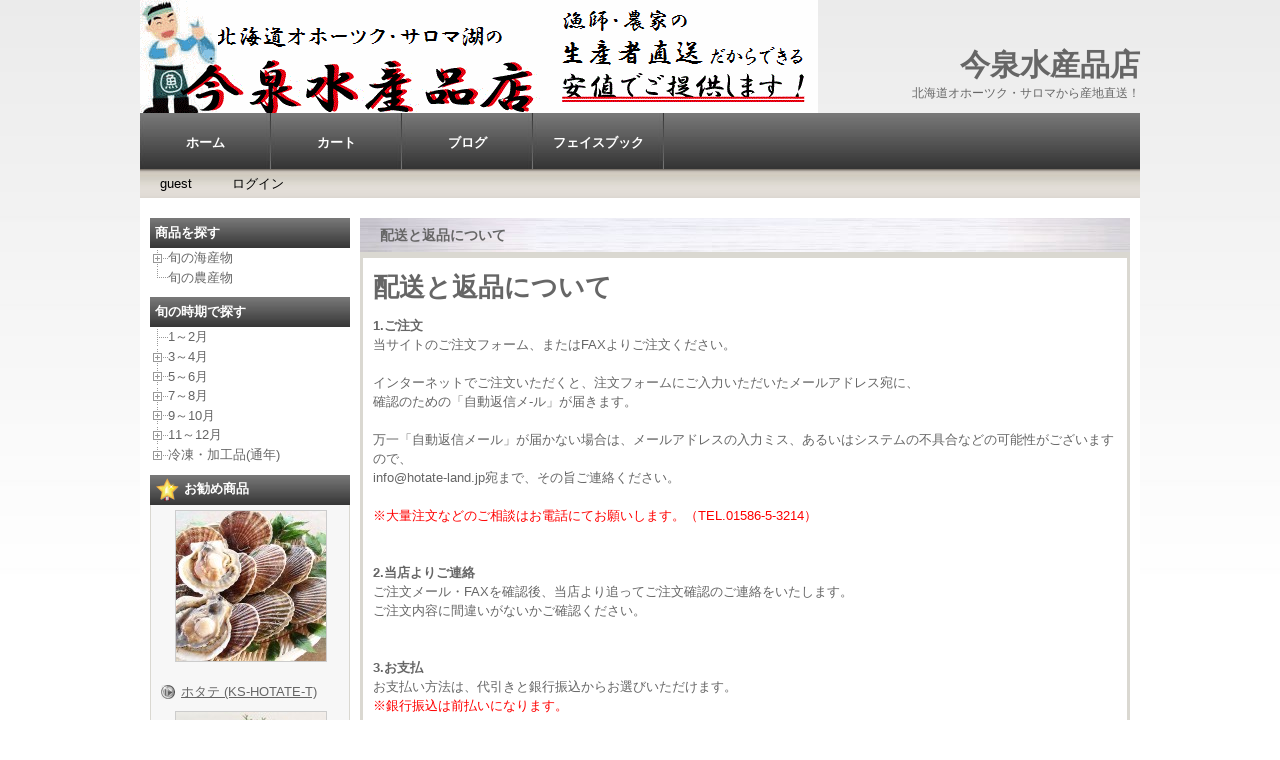

--- FILE ---
content_type: text/html; charset=UTF-8
request_url: https://hotate-land.jp/%E9%85%8D%E9%80%81%E3%81%A8%E8%BF%94%E5%93%81%E3%81%AB%E3%81%A4%E3%81%84%E3%81%A6
body_size: 9708
content:
<!DOCTYPE html>
<html lang="ja">

<head>
	<!-- meta charset="UTF-8" / -->

	<title>配送と返品について | 今泉水産品店</title>

	<link rel="profile" href="https://gmpg.org/xfn/11" />
	<link rel="stylesheet" type="text/css" media="all" href="https://hotate-land.jp/wp-content/themes/welcart_default/style.css" />
	<link rel="pingback" href="https://hotate-land.jp/xmlrpc.php" />

		
	  
<!-- All In One SEO Pack 3.6.2ob_start_detected [-1,-1] -->
<script type="application/ld+json" class="aioseop-schema">{"@context":"https://schema.org","@graph":[{"@type":"Organization","@id":"https://hotate-land.jp/#organization","url":"https://hotate-land.jp/","name":"今泉水産品店","sameAs":[]},{"@type":"WebSite","@id":"https://hotate-land.jp/#website","url":"https://hotate-land.jp/","name":"今泉水産品店","publisher":{"@id":"https://hotate-land.jp/#organization"},"potentialAction":{"@type":"SearchAction","target":"https://hotate-land.jp/?s={search_term_string}","query-input":"required name=search_term_string"}},{"@type":"WebPage","@id":"https://hotate-land.jp/%e9%85%8d%e9%80%81%e3%81%a8%e8%bf%94%e5%93%81%e3%81%ab%e3%81%a4%e3%81%84%e3%81%a6#webpage","url":"https://hotate-land.jp/%e9%85%8d%e9%80%81%e3%81%a8%e8%bf%94%e5%93%81%e3%81%ab%e3%81%a4%e3%81%84%e3%81%a6","inLanguage":"ja","name":"配送と返品について","isPartOf":{"@id":"https://hotate-land.jp/#website"},"breadcrumb":{"@id":"https://hotate-land.jp/%e9%85%8d%e9%80%81%e3%81%a8%e8%bf%94%e5%93%81%e3%81%ab%e3%81%a4%e3%81%84%e3%81%a6#breadcrumblist"},"datePublished":"2013-03-28T13:58:14+09:00","dateModified":"2013-08-02T06:34:53+09:00"},{"@type":"BreadcrumbList","@id":"https://hotate-land.jp/%e9%85%8d%e9%80%81%e3%81%a8%e8%bf%94%e5%93%81%e3%81%ab%e3%81%a4%e3%81%84%e3%81%a6#breadcrumblist","itemListElement":[{"@type":"ListItem","position":1,"item":{"@type":"WebPage","@id":"https://hotate-land.jp/","url":"https://hotate-land.jp/","name":"今泉水産品店"}},{"@type":"ListItem","position":2,"item":{"@type":"WebPage","@id":"https://hotate-land.jp/%e9%85%8d%e9%80%81%e3%81%a8%e8%bf%94%e5%93%81%e3%81%ab%e3%81%a4%e3%81%84%e3%81%a6","url":"https://hotate-land.jp/%e9%85%8d%e9%80%81%e3%81%a8%e8%bf%94%e5%93%81%e3%81%ab%e3%81%a4%e3%81%84%e3%81%a6","name":"配送と返品について"}}]}]}</script>
<link rel="canonical" href="https://hotate-land.jp/配送と返品について" />
			<script type="text/javascript" >
				window.ga=window.ga||function(){(ga.q=ga.q||[]).push(arguments)};ga.l=+new Date;
				ga('create', 'UA-20572534-12', 'auto');
				// Plugins
				
				ga('send', 'pageview');
			</script>
			<script async src="https://www.google-analytics.com/analytics.js"></script>
			<!-- All In One SEO Pack -->
<link rel='dns-prefetch' href='//s.w.org' />
<link rel="alternate" type="application/rss+xml" title="今泉水産品店 &raquo; 配送と返品について のコメントのフィード" href="https://hotate-land.jp/%e9%85%8d%e9%80%81%e3%81%a8%e8%bf%94%e5%93%81%e3%81%ab%e3%81%a4%e3%81%84%e3%81%a6/feed" />
		<script type="text/javascript">
			window._wpemojiSettings = {"baseUrl":"https:\/\/s.w.org\/images\/core\/emoji\/12.0.0-1\/72x72\/","ext":".png","svgUrl":"https:\/\/s.w.org\/images\/core\/emoji\/12.0.0-1\/svg\/","svgExt":".svg","source":{"concatemoji":"https:\/\/hotate-land.jp\/wp-includes\/js\/wp-emoji-release.min.js?ver=5.4.18"}};
			/*! This file is auto-generated */
			!function(e,a,t){var n,r,o,i=a.createElement("canvas"),p=i.getContext&&i.getContext("2d");function s(e,t){var a=String.fromCharCode;p.clearRect(0,0,i.width,i.height),p.fillText(a.apply(this,e),0,0);e=i.toDataURL();return p.clearRect(0,0,i.width,i.height),p.fillText(a.apply(this,t),0,0),e===i.toDataURL()}function c(e){var t=a.createElement("script");t.src=e,t.defer=t.type="text/javascript",a.getElementsByTagName("head")[0].appendChild(t)}for(o=Array("flag","emoji"),t.supports={everything:!0,everythingExceptFlag:!0},r=0;r<o.length;r++)t.supports[o[r]]=function(e){if(!p||!p.fillText)return!1;switch(p.textBaseline="top",p.font="600 32px Arial",e){case"flag":return s([127987,65039,8205,9895,65039],[127987,65039,8203,9895,65039])?!1:!s([55356,56826,55356,56819],[55356,56826,8203,55356,56819])&&!s([55356,57332,56128,56423,56128,56418,56128,56421,56128,56430,56128,56423,56128,56447],[55356,57332,8203,56128,56423,8203,56128,56418,8203,56128,56421,8203,56128,56430,8203,56128,56423,8203,56128,56447]);case"emoji":return!s([55357,56424,55356,57342,8205,55358,56605,8205,55357,56424,55356,57340],[55357,56424,55356,57342,8203,55358,56605,8203,55357,56424,55356,57340])}return!1}(o[r]),t.supports.everything=t.supports.everything&&t.supports[o[r]],"flag"!==o[r]&&(t.supports.everythingExceptFlag=t.supports.everythingExceptFlag&&t.supports[o[r]]);t.supports.everythingExceptFlag=t.supports.everythingExceptFlag&&!t.supports.flag,t.DOMReady=!1,t.readyCallback=function(){t.DOMReady=!0},t.supports.everything||(n=function(){t.readyCallback()},a.addEventListener?(a.addEventListener("DOMContentLoaded",n,!1),e.addEventListener("load",n,!1)):(e.attachEvent("onload",n),a.attachEvent("onreadystatechange",function(){"complete"===a.readyState&&t.readyCallback()})),(n=t.source||{}).concatemoji?c(n.concatemoji):n.wpemoji&&n.twemoji&&(c(n.twemoji),c(n.wpemoji)))}(window,document,window._wpemojiSettings);
		</script>
		<style type="text/css">
img.wp-smiley,
img.emoji {
	display: inline !important;
	border: none !important;
	box-shadow: none !important;
	height: 1em !important;
	width: 1em !important;
	margin: 0 .07em !important;
	vertical-align: -0.1em !important;
	background: none !important;
	padding: 0 !important;
}
</style>
	<link rel='stylesheet' id='wp-block-library-css'  href='https://hotate-land.jp/wp-includes/css/dist/block-library/style.min.css?ver=5.4.18' type='text/css' media='all' />
<link rel='stylesheet' id='contact-form-7-css'  href='https://hotate-land.jp/wp-content/plugins/contact-form-7/includes/css/styles.css?ver=5.1.7' type='text/css' media='all' />
<link rel='stylesheet' id='wp-lightbox-2.min.css-css'  href='https://hotate-land.jp/wp-content/plugins/wp-lightbox-2/styles/lightbox.min.css?ver=1.3.4' type='text/css' media='all' />
<link rel='stylesheet' id='usces_default_css-css'  href='https://hotate-land.jp/wp-content/plugins/usc-e-shop/css/usces_default.css?ver=1.9.29.2004073' type='text/css' media='all' />
<link rel='stylesheet' id='usces_cart_css-css'  href='https://hotate-land.jp/wp-content/plugins/usc-e-shop/css/usces_cart.css?ver=1.9.29.2004073' type='text/css' media='all' />
<link rel='stylesheet' id='theme_cart_css-css'  href='https://hotate-land.jp/wp-content/themes/welcart_default/usces_cart.css?ver=1.9.29.2004073' type='text/css' media='all' />
<link rel='stylesheet' id='dtree.css-css'  href='https://hotate-land.jp/wp-content/plugins/wp-dtree-30/wp-dtree.min.css?ver=4.4.5' type='text/css' media='all' />
<script>if (document.location.protocol != "https:") {document.location = document.URL.replace(/^http:/i, "https:");}</script><script type='text/javascript' src='https://hotate-land.jp/wp-includes/js/jquery/jquery.js?ver=1.12.4-wp'></script>
<script type='text/javascript' src='https://hotate-land.jp/wp-includes/js/jquery/jquery-migrate.min.js?ver=1.4.1'></script>
<script type='text/javascript'>
/* <![CDATA[ */
var WPdTreeSettings = {"animate":"1","duration":"0","imgurl":"https:\/\/hotate-land.jp\/wp-content\/plugins\/wp-dtree-30\/"};
/* ]]> */
</script>
<script type='text/javascript' src='https://hotate-land.jp/wp-content/plugins/wp-dtree-30/wp-dtree.min.js?ver=4.4.5'></script>
<link rel='https://api.w.org/' href='https://hotate-land.jp/wp-json/' />
<link rel="EditURI" type="application/rsd+xml" title="RSD" href="https://hotate-land.jp/xmlrpc.php?rsd" />
<link rel="wlwmanifest" type="application/wlwmanifest+xml" href="https://hotate-land.jp/wp-includes/wlwmanifest.xml" /> 
<link rel='shortlink' href='https://hotate-land.jp/?p=103' />
<link rel="alternate" type="application/json+oembed" href="https://hotate-land.jp/wp-json/oembed/1.0/embed?url=https%3A%2F%2Fhotate-land.jp%2F%25e9%2585%258d%25e9%2580%2581%25e3%2581%25a8%25e8%25bf%2594%25e5%2593%2581%25e3%2581%25ab%25e3%2581%25a4%25e3%2581%2584%25e3%2581%25a6" />
<link rel="alternate" type="text/xml+oembed" href="https://hotate-land.jp/wp-json/oembed/1.0/embed?url=https%3A%2F%2Fhotate-land.jp%2F%25e9%2585%258d%25e9%2580%2581%25e3%2581%25a8%25e8%25bf%2594%25e5%2593%2581%25e3%2581%25ab%25e3%2581%25a4%25e3%2581%2584%25e3%2581%25a6&#038;format=xml" />

<!-- BEGIN: WP Social Bookmarking Light HEAD -->


<script>
    (function (d, s, id) {
        var js, fjs = d.getElementsByTagName(s)[0];
        if (d.getElementById(id)) return;
        js = d.createElement(s);
        js.id = id;
        js.src = "//connect.facebook.net/en_US/sdk.js#xfbml=1&version=v2.7";
        fjs.parentNode.insertBefore(js, fjs);
    }(document, 'script', 'facebook-jssdk'));
</script>

<style type="text/css">
    .wp_social_bookmarking_light{
    border: 0 !important;
    padding: 0 !important;
    margin: 0 !important;
}
.wp_social_bookmarking_light div{
    float: left !important;
    border: 0 !important;
    padding: 0 !important;
    margin: 0 5px 0px 0 !important;
    height: 23px !important;
    text-indent: 0 !important;
}
.wp_social_bookmarking_light img{
    border: 0 !important;
    padding: 0;
    margin: 0;
    vertical-align: top !important;
}
.wp_social_bookmarking_light_clear{
    clear: both !important;
}
.wsbl_twitter{
    width: 100px;
}
</style>
<!-- END: WP Social Bookmarking Light HEAD -->
</head>

<body data-rsssl=1 class="page-template-default page page-id-103">
<div id="wrap">
<div id="header">
		<div id="site-title"><a href="https://hotate-land.jp/" title="今泉水産品店" rel="home">今泉水産品店</a></div>
	<p class="discprition">北海道オホーツク・サロマから産地直送！</p>
	
			<div class="menu-top_menu-container"><ul id="menu-top_menu" class="mainnavi clearfix"><li id="menu-item-15" class="menu-item menu-item-type-custom menu-item-object-custom menu-item-home menu-item-15"><a href="https://hotate-land.jp/">ホーム</a></li>
<li id="menu-item-16" class="menu-item menu-item-type-post_type menu-item-object-page menu-item-16"><a href="https://hotate-land.jp/usces-cart">カート</a></li>
<li id="menu-item-120" class="menu-item menu-item-type-custom menu-item-object-custom menu-item-120"><a href="http://ameblo.jp/hotate-land/">ブログ</a></li>
<li id="menu-item-121" class="menu-item menu-item-type-custom menu-item-object-custom menu-item-121"><a href="https://www.facebook.com/imaizumisuisan">フェイスブック</a></li>
</ul></div>		
		<ul class="subnavi clearfix">
				<li>guest</li>
		<li><a href="https://hotate-land.jp/usces-member?page=login" class="usces_login_a">ログイン</a></li>
							</ul>
	</div><!-- end of header -->

<div id="main" class="clearfix">
<!-- end header -->
<div id="content" class="two-column">
<h1 class="pagetitle">配送と返品について</h1>
<div class="catbox">
	<div class="post" id="%e9%85%8d%e9%80%81%e3%81%a8%e8%bf%94%e5%93%81%e3%81%ab%e3%81%a4%e3%81%84%e3%81%a6">
		<div class="entry">
		
<h1>配送と返品について</h1>
<p>&nbsp;</p>
<p><strong>1.ご注文</strong></p>
<p>当サイトのご注文フォーム、またはFAXよりご注文ください。</p>
<p>&nbsp;</p>
<p>インターネットでご注文いただくと、注文フォームにご入力いただいたメールアドレス宛に、</p>
<p>確認のための「自動返信メ-ル」が届きます。</p>
<p>&nbsp;</p>
<p>万一「自動返信メール」が届かない場合は、メールアドレスの入力ミス、あるいはシステムの不具合などの可能性がございますので、</p>
<p><a href="mailto:info@hotate-land.jp">info@hotate-land.jp</a>宛まで、その旨ご連絡ください。</p>
<p>&nbsp;</p>
<p><span style="color: #ff0000;">※大量注文などのご相談はお電話にてお願いします。（TEL.01586-5-3214）</span></p>
<p>&nbsp;</p>
<p>&nbsp;</p>
<p><strong>2.当店よりご連絡</strong></p>
<p>ご注文メール・FAXを確認後、当店より追ってご注文確認のご連絡をいたします。</p>
<p>ご注文内容に間違いがないかご確認ください。</p>
<p>&nbsp;</p>
<p>&nbsp;</p>
<p><strong>3.お支払</strong></p>
<p>お支払い方法は、代引きと銀行振込からお選びいただけます。</p>
<p><span style="color: #ff0000;">※銀行振込は前払いになります。</span></p>
<p>&nbsp;</p>
<p>&nbsp;</p>
<p><strong>4.商品発送</strong></p>
<p>代引きの場合は商品の発送準備が整い次第、発送いたします。</p>
<p>銀行振込の場合は、ご入金確認後の発送になります。</p>
<p>&nbsp;</p>
<p>■運送会社 ：佐川急便 （一部ヤマト運輸、郵便局）</p>
<p><span style="color: #ff0000;">※発送が遅れる場合は別途ご連絡いたします。</span></p>
<p>&nbsp;</p>
<p>&nbsp;</p>
<p><strong>5.送料</strong></p>
<p>送料については以下のとおりです。<br /> 500円:北海道<br /> 1000円:青森、秋田、岩手、宮城、山形、福島、群馬、栃木、山梨、茨城、千葉、埼玉、東京、神奈川、新潟、長野<br /> 1100円:富山、石川、福井、静岡、愛知、三重、岐阜、大阪、京都、奈良、滋賀、兵庫、和歌山、島根、鳥取、山口、広島、岡山<br /> 1400円:愛媛、高知、徳島、香川、福岡、滋賀、大分、長崎、熊本、宮崎、鹿児島<br /> 1900円:沖縄</p>
<p>&nbsp;</p>
<p>&nbsp;</p>
<p>&nbsp;</p>
<p>注意事項</p>
<p>●営業日、営業時間について</p>
<p>インターネットでのご注文は、原則として年中無休で受け付けております（年末年始等を除く）。</p>
<p>臨時でお休みをいただく場合はトップページ右下の「新着情報」で情報を配信しますので、ご確認の上ご注文ください。</p>
<p>&nbsp;</p>
<p>●お届け日時</p>
<p>本商品は生もののため、必ず配達希望日と時間帯をご指定ください。</p>
<p>ご希望日時での配送が可能か否か、なるべく速やかにお返事いたします。</p>
<p>■配達時間：午前中（ 8時～12時 ）／12～14時／14～16時／16～18時／18～20時／20～21時</p>
<p>&nbsp;</p>
<p>●返品や交換について</p>
<p>取扱商品が「生もの」のため、返品はできません。</p>
<p>ただし、当方の手違いによる誤送、配送途中の破損や不良品については、早急に同じ商品と交換させていただきます。</p>
<p>なお、商品の到着後7日以内に<span style="color: blue;">お電話(01586-5-3214)</span></p>
<p>またはメール「<a href="mailto:info@hotate-land.jp"><span style="color: blue;">info@hotate-land.jp</span></a>」にてご連絡いただいた場合に限りますので、あらかじめご了承ください。</p>
<p>また、一度ご使用になられた商品、お客様のお取り扱いにより破損、いたみが生じた商品はお取り替えできませんので、</p>
<p>あらかじめご了承ください。</p>
<p>&nbsp;</p>
<div class='wp_social_bookmarking_light'>
            <div class="wsbl_hatena_button"><a href="//b.hatena.ne.jp/entry/https://hotate-land.jp/%e9%85%8d%e9%80%81%e3%81%a8%e8%bf%94%e5%93%81%e3%81%ab%e3%81%a4%e3%81%84%e3%81%a6" class="hatena-bookmark-button" data-hatena-bookmark-title="配送と返品について" data-hatena-bookmark-layout="standard" title="このエントリーをはてなブックマークに追加"> <img src="//b.hatena.ne.jp/images/entry-button/button-only@2x.png" alt="このエントリーをはてなブックマークに追加" width="20" height="20" style="border: none;" /></a><script type="text/javascript" src="//b.hatena.ne.jp/js/bookmark_button.js" charset="utf-8" async="async"></script></div>
            <div class="wsbl_facebook_like"><div id="fb-root"></div><fb:like href="https://hotate-land.jp/%e9%85%8d%e9%80%81%e3%81%a8%e8%bf%94%e5%93%81%e3%81%ab%e3%81%a4%e3%81%84%e3%81%a6" layout="button_count" action="like" width="100" share="false" show_faces="false" ></fb:like></div>
            <div class="wsbl_twitter"><a href="https://twitter.com/share" class="twitter-share-button" data-url="https://hotate-land.jp/%e9%85%8d%e9%80%81%e3%81%a8%e8%bf%94%e5%93%81%e3%81%ab%e3%81%a4%e3%81%84%e3%81%a6" data-text="配送と返品について" data-lang="en">Tweet</a></div>
            <div class="wsbl_google_plus_one"><g:plusone size="medium" annotation="none" href="https://hotate-land.jp/%e9%85%8d%e9%80%81%e3%81%a8%e8%bf%94%e5%93%81%e3%81%ab%e3%81%a4%e3%81%84%e3%81%a6" ></g:plusone></div>
            <div class="wsbl_line"><a href='http://line.me/R/msg/text/?%E9%85%8D%E9%80%81%E3%81%A8%E8%BF%94%E5%93%81%E3%81%AB%E3%81%A4%E3%81%84%E3%81%A6%0D%0Ahttps%3A%2F%2Fhotate-land.jp%2F%25e9%2585%258d%25e9%2580%2581%25e3%2581%25a8%25e8%25bf%2594%25e5%2593%2581%25e3%2581%25ab%25e3%2581%25a4%25e3%2581%2584%25e3%2581%25a6' title='LINEで送る' rel=nofollow class='wp_social_bookmarking_light_a' ><img src='https://hotate-land.jp/wp-content/plugins/wp-social-bookmarking-light/public/images/line88x20.png' alt='LINEで送る' title='LINEで送る' width='88' height='20' class='wp_social_bookmarking_light_img' /></a></div>
    </div>
<br class='wp_social_bookmarking_light_clear' />
				</div>
	</div>
</div><!-- end of catbox -->
</div><!-- end of content -->

<!-- begin left sidebar -->
<div id="leftbar" class="sidebar">
<ul>
<li id="wpdt-categories-widget-3" class="widget wpdt-categories"><div class="widget_title">商品を探す</div><div class="dtree">
<script type='text/javascript'>
/* <![CDATA[ */
try{
if(document.getElementById && document.getElementById('oclinks_cat1')){document.getElementById('oclinks_cat1').style.display = 'block';}
var cat1 = new wpdTree('cat1', 'https://hotate-land.jp/','0');
cat1.config.useLines=1;
cat1.config.useIcons=0;
cat1.config.closeSameLevel=0;
cat1.config.folderLinks=0;
cat1.config.useSelection=0;
cat1.a(0,'root','','','','','');
cat1.a(-6,0,'旬の海産物','','category/item/itemgenre/kaisan','','');
cat1.a(-13,0,'旬の農産物','','category/item/itemgenre/nousan','','');
cat1.a(854,-6,'カキ','','item/854.html','','');
cat1.a(368,-6,'真がれい','','item/368.html','','');
cat1.a(363,-6,'ホッケ開き','','item/363.html','','');
cat1.a(359,-6,'ホッケ','','item/359.html','','');
cat1.a(355,-6,'真イカ一夜干し','','item/355.html','','');
cat1.a(351,-6,'冷凍真いか(スルメイカ)','','item/351.html','','');
cat1.a(327,-6,'糠ニシン','','item/327.html','','');
cat1.a(319,-6,'ほたて乾燥貝柱','','item/319.html','','');
cat1.a(315,-6,'ほたてソフト貝柱','','item/315.html','','');
cat1.a(76,-6,'いくら','','item/76.html','','');
cat1.a(70,-6,'開きにしん','','item/70.html','','');
cat1.a(67,-6,'にしん','','item/67.html','','');
cat1.a(46,-6,'ほたて(玉冷)','','item/46.html','','');
cat1.a(43,-6,'活ホタテ(貝付き)','','item/43.html','','');
cat1.a(33,-6,'ホッキ','','item/33.html','','');
cat1.a(21,-6,'毛ガニ','','item/21.html','','');
cat1.a(7,-6,'うに(エゾバフンウニ)','','item/7.html','','');
document.write(cat1);
}catch(e){} /* ]]> */
</script>
</div></li><li id="wpdt-categories-widget-6" class="widget wpdt-categories"><div class="widget_title">旬の時期で探す</div><div class="dtree">
<script type='text/javascript'>
/* <![CDATA[ */
try{
if(document.getElementById && document.getElementById('oclinks_cat2')){document.getElementById('oclinks_cat2').style.display = 'block';}
var cat2 = new wpdTree('cat2', 'https://hotate-land.jp/','0');
cat2.config.useLines=1;
cat2.config.useIcons=0;
cat2.config.closeSameLevel=0;
cat2.config.folderLinks=0;
cat2.config.useSelection=0;
cat2.a(0,'root','','','','','');
cat2.a(-15,0,'1～2月','','category/item/jiki/gat1','','');
cat2.a(-16,0,'3～4月','','category/item/jiki/gat2','','');
cat2.a(-17,0,'5～6月','','category/item/jiki/gat3','','');
cat2.a(-18,0,'7～8月','','category/item/jiki/gat4','','');
cat2.a(-19,0,'9～10月','','category/item/jiki/gat5','','');
cat2.a(-20,0,'11～12月','','category/item/jiki/gat6','','');
cat2.a(-21,0,'冷凍・加工品(通年)','','category/item/jiki/gat7','','');
cat2.a(854,-20,'カキ','','item/854.html','','');
cat2.a(368,-16,'真がれい','','item/368.html','','');
cat2.a(368,-17,'真がれい','','item/368.html','','');
cat2.a(368,-18,'真がれい','','item/368.html','','');
cat2.a(368,-19,'真がれい','','item/368.html','','');
cat2.a(368,-20,'真がれい','','item/368.html','','');
cat2.a(363,-17,'ホッケ開き','','item/363.html','','');
cat2.a(363,-19,'ホッケ開き','','item/363.html','','');
cat2.a(363,-20,'ホッケ開き','','item/363.html','','');
cat2.a(359,-17,'ホッケ','','item/359.html','','');
cat2.a(359,-19,'ホッケ','','item/359.html','','');
cat2.a(359,-20,'ホッケ','','item/359.html','','');
cat2.a(355,-21,'真イカ一夜干し','','item/355.html','','');
cat2.a(351,-21,'冷凍真いか(スルメイカ)','','item/351.html','','');
cat2.a(327,-16,'糠ニシン','','item/327.html','','');
cat2.a(327,-17,'糠ニシン','','item/327.html','','');
cat2.a(319,-21,'ほたて乾燥貝柱','','item/319.html','','');
cat2.a(315,-21,'ほたてソフト貝柱','','item/315.html','','');
cat2.a(76,-19,'いくら','','item/76.html','','');
cat2.a(70,-21,'開きにしん','','item/70.html','','');
cat2.a(67,-16,'にしん','','item/67.html','','');
cat2.a(46,-21,'ほたて(玉冷)','','item/46.html','','');
cat2.a(43,-16,'活ホタテ(貝付き)','','item/43.html','','');
cat2.a(43,-17,'活ホタテ(貝付き)','','item/43.html','','');
cat2.a(43,-18,'活ホタテ(貝付き)','','item/43.html','','');
cat2.a(43,-19,'活ホタテ(貝付き)','','item/43.html','','');
cat2.a(43,-20,'活ホタテ(貝付き)','','item/43.html','','');
cat2.a(33,-16,'ホッキ','','item/33.html','','');
cat2.a(33,-17,'ホッキ','','item/33.html','','');
cat2.a(21,-16,'毛ガニ','','item/21.html','','');
cat2.a(21,-17,'毛ガニ','','item/21.html','','');
cat2.a(21,-18,'毛ガニ','','item/21.html','','');
cat2.a(7,-16,'うに(エゾバフンウニ)','','item/7.html','','');
cat2.a(7,-17,'うに(エゾバフンウニ)','','item/7.html','','');
document.write(cat2);
}catch(e){} /* ]]> */
</script>
</div></li>			  <li id="welcart_featured-3" class="widget widget_welcart_featured">				  <div class="widget_title"><img src="https://hotate-land.jp/wp-content/themes/welcart_default/images/osusume.png" alt="お勧め商品" />お勧め商品</div>
		<ul class="ucart_featured_body ucart_widget_body">
							<li class="featured_list">
			<div class="thumimg"><a href="https://hotate-land.jp/item/43.html"><img width="150" height="150" src="https://hotate-land.jp/wp-content/uploads/2013/03/ks-hotate-150x150.jpg" class="attachment-150x150 size-150x150" alt="KS-HOTATE-T" /></a></div><div class="thumtitle"><a href="https://hotate-land.jp/item/43.html" rel="bookmark">ホタテ&nbsp;(KS-HOTATE-T)</a></div>				</li>
							<li class="featured_list">
			<div class="thumimg"><a href="https://hotate-land.jp/item/854.html"><img width="150" height="150" src="https://hotate-land.jp/wp-content/uploads/2014/11/KS-KAKI-150x150.jpg" class="attachment-150x150 size-150x150" alt="KS-KAKI" /></a></div><div class="thumtitle"><a href="https://hotate-land.jp/item/854.html" rel="bookmark">カキ&nbsp;(KS-KAKI)</a></div>				</li>
							<li class="featured_list">
			<div class="thumimg"><a href="https://hotate-land.jp/item/21.html"><img width="150" height="150" src="https://hotate-land.jp/wp-content/uploads/2013/03/ks-kani-150x150.jpg" class="attachment-150x150 size-150x150" alt="KS-KANI" /></a></div><div class="thumtitle"><a href="https://hotate-land.jp/item/21.html" rel="bookmark">毛ガニ 1尾&nbsp;(KS-KANI)</a></div>				</li>
					</ul>

			  </li>					<li id="welcart_search-3" class="widget widget_welcart_search">				<div class="widget_title"><img src="https://hotate-land.jp/wp-content/themes/welcart_default/images/search.png" alt="商品検索" />商品検索</div>
		<ul class="ucart_search_body ucart_widget_body"><li>
		<form method="get" id="searchform" action="https://hotate-land.jp" >
		<input type="text" value="" name="s" id="s" class="searchtext" /><input type="submit" id="searchsubmit" value="検索開始" />
		<div><a href="https://hotate-land.jp/usces-cart?page=search_item">商品カテゴリー複合検索&gt;</a></div>		</form>
		</li></ul>

			</li>		<li id="text-7" class="widget widget_text"><div class="widget_title">FAXでも注文できます！</div>			<div class="textwidget">FAXでのご注文も承っております。

用紙ダウンロードは<a href="https://hotate-land.jp/wp-content/uploads/2013/08/FAXtyumonyoushi.pdf"><span style="color:blue;text-decolation:underline;">こちら</span></a></div>
		</li></ul>
</div>
<!-- end left sidebar -->
<!-- begin footer -->

</div><!-- end of main -->

<div id="footer">
	<div class="menu-bottom_menu-container"><ul id="menu-bottom_menu" class="footernavi clearfix"><li id="menu-item-17" class="menu-item menu-item-type-custom menu-item-object-custom menu-item-home menu-item-17"><a href="https://hotate-land.jp/">ホーム</a></li>
<li id="menu-item-119" class="menu-item menu-item-type-custom menu-item-object-custom menu-item-119"><a href="http://ameblo.jp/hotate-land/">ブログ</a></li>
<li id="menu-item-91" class="menu-item menu-item-type-post_type menu-item-object-page menu-item-91"><a href="https://hotate-land.jp/privacy">個人情報保護方針</a></li>
<li id="menu-item-111" class="menu-item menu-item-type-post_type menu-item-object-page current-menu-item page_item page-item-103 current_page_item menu-item-111"><a href="https://hotate-land.jp/%e9%85%8d%e9%80%81%e3%81%a8%e8%bf%94%e5%93%81%e3%81%ab%e3%81%a4%e3%81%84%e3%81%a6" aria-current="page">配送と返品について</a></li>
<li id="menu-item-115" class="menu-item menu-item-type-post_type menu-item-object-page menu-item-115"><a href="https://hotate-land.jp/tokute">特定商取引法に基づく表記（送料）</a></li>
<li id="menu-item-18" class="menu-item menu-item-type-post_type menu-item-object-page menu-item-18"><a href="https://hotate-land.jp/usces-cart">カート</a></li>
<li id="menu-item-163" class="menu-item menu-item-type-post_type menu-item-object-page menu-item-163"><a href="https://hotate-land.jp/present">プレゼントページ</a></li>
<li id="menu-item-664" class="menu-item menu-item-type-post_type menu-item-object-page menu-item-664"><a href="https://hotate-land.jp/link">相互リンクのページ</a></li>
</ul></div>	<p class="copyright">今泉水産品店</p>
	<p class="credit"><cite>Powered by <a href="http://www.welcart.com/" target="_blank">Welcart</a></cite></p>
</div><!-- end of footer -->

</div><!-- end of wrap -->

	<script type='text/javascript'>
		uscesL10n = {
						
			'ajaxurl': "https://hotate-land.jp/wp-admin/admin-ajax.php",
			'loaderurl': "https://hotate-land.jp/wp-content/plugins/usc-e-shop/images/loading.gif",
			'post_id': "103",
			'cart_number': "4",
			'is_cart_row': false,
			'opt_esse': new Array(  ),
			'opt_means': new Array(  ),
			'mes_opts': new Array(  ),
			'key_opts': new Array(  ), 
			'previous_url': "https://hotate-land.jp", 
			'itemRestriction': "",
			'itemOrderAcceptable': "0",
			'uscespage': "",
			'uscesid': "MDBlMzQ0NjBiOTQyMmMzNTk5OGJhMTkxNDVjNzJlMDg1MzU4NjI3OTJjMmY3NTQ3X2FjdGluZ18wX0E%3D",
			'wc_nonce': "550dde4898"
		}
	</script>
	<script type='text/javascript' src='https://hotate-land.jp/wp-content/plugins/usc-e-shop/js/usces_cart.js'></script>
<!-- Welcart version : v1.9.29.2004073 -->

<!-- BEGIN: WP Social Bookmarking Light FOOTER -->
    <script>!function(d,s,id){var js,fjs=d.getElementsByTagName(s)[0],p=/^http:/.test(d.location)?'http':'https';if(!d.getElementById(id)){js=d.createElement(s);js.id=id;js.src=p+'://platform.twitter.com/widgets.js';fjs.parentNode.insertBefore(js,fjs);}}(document, 'script', 'twitter-wjs');</script>

    <script src="https://apis.google.com/js/platform.js" async defer>
        {lang: "ja"}
    </script>

<!-- END: WP Social Bookmarking Light FOOTER -->
<script type='text/javascript'>
/* <![CDATA[ */
var wpcf7 = {"apiSettings":{"root":"https:\/\/hotate-land.jp\/wp-json\/contact-form-7\/v1","namespace":"contact-form-7\/v1"}};
/* ]]> */
</script>
<script type='text/javascript' src='https://hotate-land.jp/wp-content/plugins/contact-form-7/includes/js/scripts.js?ver=5.1.7'></script>
<script type='text/javascript'>
/* <![CDATA[ */
var JQLBSettings = {"fitToScreen":"0","resizeSpeed":"400","displayDownloadLink":"0","navbarOnTop":"0","loopImages":"","resizeCenter":"","marginSize":"","linkTarget":"_self","help":"","prevLinkTitle":"previous image","nextLinkTitle":"next image","prevLinkText":"\u00ab Previous","nextLinkText":"Next \u00bb","closeTitle":"close image gallery","image":"Image ","of":" of ","download":"Download","jqlb_overlay_opacity":"80","jqlb_overlay_color":"#000000","jqlb_overlay_close":"1","jqlb_border_width":"10","jqlb_border_color":"#ffffff","jqlb_border_radius":"0","jqlb_image_info_background_transparency":"100","jqlb_image_info_bg_color":"#ffffff","jqlb_image_info_text_color":"#000000","jqlb_image_info_text_fontsize":"10","jqlb_show_text_for_image":"1","jqlb_next_image_title":"next image","jqlb_previous_image_title":"previous image","jqlb_next_button_image":"https:\/\/hotate-land.jp\/wp-content\/plugins\/wp-lightbox-2\/styles\/images\/next.gif","jqlb_previous_button_image":"https:\/\/hotate-land.jp\/wp-content\/plugins\/wp-lightbox-2\/styles\/images\/prev.gif","jqlb_maximum_width":"","jqlb_maximum_height":"","jqlb_show_close_button":"1","jqlb_close_image_title":"close image gallery","jqlb_close_image_max_heght":"22","jqlb_image_for_close_lightbox":"https:\/\/hotate-land.jp\/wp-content\/plugins\/wp-lightbox-2\/styles\/images\/closelabel.gif","jqlb_keyboard_navigation":"1","jqlb_popup_size_fix":"0"};
/* ]]> */
</script>
<script type='text/javascript' src='https://hotate-land.jp/wp-content/plugins/wp-lightbox-2/wp-lightbox-2.min.js?ver=1.3.4.1'></script>
<script type='text/javascript' src='https://hotate-land.jp/wp-includes/js/wp-embed.min.js?ver=5.4.18'></script>
</body>
</html>

--- FILE ---
content_type: text/html; charset=utf-8
request_url: https://accounts.google.com/o/oauth2/postmessageRelay?parent=https%3A%2F%2Fhotate-land.jp&jsh=m%3B%2F_%2Fscs%2Fabc-static%2F_%2Fjs%2Fk%3Dgapi.lb.en.2kN9-TZiXrM.O%2Fd%3D1%2Frs%3DAHpOoo_B4hu0FeWRuWHfxnZ3V0WubwN7Qw%2Fm%3D__features__
body_size: 163
content:
<!DOCTYPE html><html><head><title></title><meta http-equiv="content-type" content="text/html; charset=utf-8"><meta http-equiv="X-UA-Compatible" content="IE=edge"><meta name="viewport" content="width=device-width, initial-scale=1, minimum-scale=1, maximum-scale=1, user-scalable=0"><script src='https://ssl.gstatic.com/accounts/o/2580342461-postmessagerelay.js' nonce="fAKuSJDvV8hASw_rSdYTqw"></script></head><body><script type="text/javascript" src="https://apis.google.com/js/rpc:shindig_random.js?onload=init" nonce="fAKuSJDvV8hASw_rSdYTqw"></script></body></html>

--- FILE ---
content_type: text/plain
request_url: https://www.google-analytics.com/j/collect?v=1&_v=j102&a=744288966&t=pageview&_s=1&dl=https%3A%2F%2Fhotate-land.jp%2F%25E9%2585%258D%25E9%2580%2581%25E3%2581%25A8%25E8%25BF%2594%25E5%2593%2581%25E3%2581%25AB%25E3%2581%25A4%25E3%2581%2584%25E3%2581%25A6&ul=en-us%40posix&dt=%E9%85%8D%E9%80%81%E3%81%A8%E8%BF%94%E5%93%81%E3%81%AB%E3%81%A4%E3%81%84%E3%81%A6%20%7C%20%E4%BB%8A%E6%B3%89%E6%B0%B4%E7%94%A3%E5%93%81%E5%BA%97&sr=1280x720&vp=1280x720&_u=IEBAAEABAAAAACAAI~&jid=805616305&gjid=1524987021&cid=64973774.1768985927&tid=UA-20572534-12&_gid=1288694758.1768985927&_r=1&_slc=1&z=7142031
body_size: -450
content:
2,cG-VHSGSQDVHB